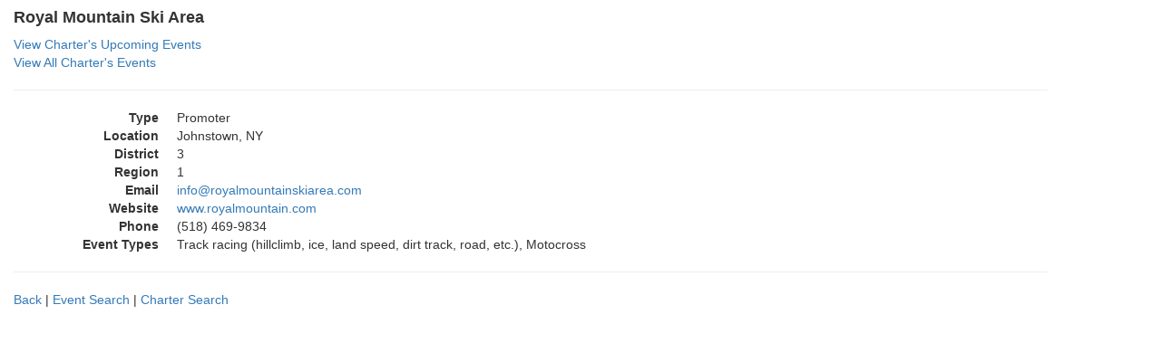

--- FILE ---
content_type: text/html; charset=utf-8
request_url: https://services.americanmotorcyclist.com/CharterAndEventSearch/Charter/Details/ccc12f28-0007-c226-7f7f-0b404320c2d6
body_size: 2848
content:
<!DOCTYPE html>
<html>
<head>
    <meta charset="utf-8" />
    <meta name="viewport" content="width=device-width, initial-scale=1.0">
    <title>Royal Mountain Ski Area</title>
    <link href="/CharterAndEventSearch/Content/css?v=j9LuFSUvkTv22smMGgNEvuo1u9z8YdkIgCwDuoO_yRE1" rel="stylesheet"/>

    <script src="/CharterAndEventSearch/bundles/modernizr?v=inCVuEFe6J4Q07A0AcRsbJic_UE5MwpRMNGcOtk94TE1"></script>

</head>
<body>
    
    <div class="container body-content">
        


<!DOCTYPE html>

<html>
<head>
    <meta name="viewport" content="width=device-width" />
    <title>Royal Mountain Ski Area</title>
</head>
<body>
    <div>
        <h4><b>Royal Mountain Ski Area</b></h4>
    <div>
        <a href="/CharterAndEventSearch/Event/?orgGUID=ccc12f28-0007-c226-7f7f-0b404320c2d6&startDateRange=1/18/2026">View Charter's Upcoming Events</a>
    </div>
    <div>
        <a href="/CharterAndEventSearch/Event/?orgGUID=ccc12f28-0007-c226-7f7f-0b404320c2d6">View All Charter's Events</a>
    </div>
        <hr />

    <dl class="dl-horizontal">
        

        <dt>
            Type
        </dt>

        <dd>
            Promoter
        </dd>

        <dt>
            Location
        </dt>

        <dd>
            Johnstown, NY
        </dd>

        

        <dt>
            District
        </dt>

        <dd>
            3
        </dd>

        <dt>
            Region
        </dt>

        <dd>
            1
        </dd>

        <dt>
            Email
        </dt>

        <dd>
            <a href="mailto: info@royalmountainskiarea.com" target="_blank"> info@royalmountainskiarea.com</a>
        </dd>

            <dt>
                Website
            </dt>
            <dd>
                <a href="http://www.royalmountain.com" target="_blank">www.royalmountain.com</a>
            </dd>

        <dt>
            Phone
        </dt>

        <dd>
            (518) 469-9834
        </dd>

            <dt>
                Event Types
            </dt>
            <dd>
                Track racing (hillclimb, ice, land speed, dirt track, road, etc.), Motocross
            </dd>

        </dl>
    </div>
    <hr/>
    <p>
        <a onclick="goBack()" class="navtext">Back</a> | <a href="https://americanmotorcyclist.com/findanevent" target="_top">Event Search</a> |  <a href="https://americanmotorcyclist.com/findacharter/" target="_top">Charter Search</a>


        <script>
            function goBack() {
                window.history.back();
            }
        </script>
    </p>
</body>
</html>

        
    </div>

    <script src="/CharterAndEventSearch/bundles/jquery?v=8Oos0avDZyPg-cbyVzvkIfERIE1DGSe3sRQdCSYrgEQ1"></script>

    <script src="/CharterAndEventSearch/bundles/bootstrap?v=M4Nk6kIOwMFflsEKET0iPL9i5YBqbzMzvUOrd8gyCnw1"></script>

    
</body>
</html>
